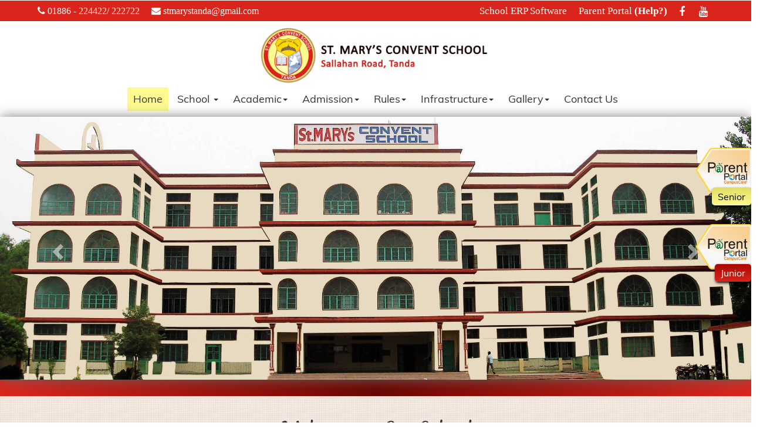

--- FILE ---
content_type: text/html
request_url: https://www.stmarytanda.in/
body_size: 9002
content:
 
<!DOCTYPE html>
<html>
<head id="Head1" runat="server">
<meta charset="utf-8" />
<meta http-equiv="X-UA-Compatible" content="IE=edge" />
<meta name="viewport" content="width=device-width, initial-scale=1" />
<title>St. Mary School Tanda</title>
<meta name="keywords" content="St. Mary's Convent School Tanda, Best english medium school, Top school of tanda, Top CBSE Schools in Tanda"/>
<meta name="description" content="St. Mary's Convent School Tanda, Best english medium school, Top school of Tanda, Top Cbse Schools in Tanda,top cbse schools in tanda which provide best facilities & studies"/>
<link rel="icon" href="https://webapi.entab.info/api/image/STMCST/public/Images/favicon.png" type="image/x-icon" />
<link href="css/bootstrap.css" type="text/css" rel="Stylesheet" />
<link href="css/font-awesome.min.css" type="text/css" rel="Stylesheet" />
<link href="css/style.css" type="text/css" rel="Stylesheet" /> 
<style>
#home {
	background-color: #fefa8e;
	color: #3e3e3e;
}
</style>
</head>
<body>
    <div class="container landingpopup">
    <div class="row">
    <div class="col-lg-12">
        <div class="modal fade" id="myModal_popup" tabindex="-1" aria-labelledby="exampleModalLabel" aria-hidden="true">
        <div class="modal-dialog">
        <div class="modal-content"> 
            <div class="modal-body">
                <div id="carouselExampleControls" class="carousel slide" data-ride="carousel">
                    <div class="carousel-inner" id="carousel-items">
                        
                    </div>
                    <a class="left carousel-control" href="#carouselExampleControls" data-slide="prev"> <span class="glyphicon glyphicon-chevron-left"></span> <span class="sr-only">Previous</span> </a> <a class="right carousel-control" href="#carouselExampleControls" data-slide="next"> <span class="glyphicon glyphicon-chevron-right"></span> <span class="sr-only">Next</span> </a> </div> 
            </div> 
            </div> 
        </div>
        </div>
        </div>
        </div>
        </div>
    </div>
  
  <div class="erp_links senior"><a href="https://entab.online/SMCSTD" target="_blank"><img data-sizes="auto" data-threshold="1" data-expand='10' data-src="https://webapi.entab.info/api/image/STMCST/public/Images/Campulogo.png" class="img-responsive lazyload" alt="St. Mary School Tanda" /><p>Senior</p></a></div>
    <div class="erp_links junior"><a href="https://entab.online/SMCJTD" target="_blank"><img data-sizes="auto" data-threshold="1" data-expand='10' data-src="https://webapi.entab.info/api/image/STMCST/public/Images/Campulogo.png" class="img-responsive lazyload" alt="St. Mary School Tanda" /><p>Junior</p></a></div>
  
    <div id="header"></div>
  <div class="container-fluid slider">
     
     <div id="Registration-content">
         
    </div>
    <div class="row">
      <div id="myCarousel_slide" class="carousel slide" data-ride="carousel"> 
        
        <!-- Wrapper for slides -->
        <div class="carousel-inner">
          <div class="item active"><img class="img-responsive lazyload" data-sizes="auto" data-threshold="1" data-expand='10' data-src="https://webapi.entab.info/api/image/STMCST/public/Images/sld_new3.jpg" alt="" /></div>
          <div class="item"><img class="img-responsive lazyload" data-sizes="auto" data-threshold="1" data-expand='10' data-src="https://webapi.entab.info/api/image/STMCST/public/Images/sld_new1.jpg" alt="" /></div>
          <div class="item"><img class="img-responsive lazyload" data-sizes="auto" data-threshold="1" data-expand='10' data-src="https://webapi.entab.info/api/image/STMCST/public/Images/sld3.JPG" alt="" /></div>
          <div class="item"><img class="img-responsive lazyload" data-sizes="auto" data-threshold="1" data-expand='10' data-src="https://webapi.entab.info/api/image/STMCST/public/Images/sld1.JPG" alt="" /></div>
          <div class="item"><img class="img-responsive lazyload" data-sizes="auto" data-threshold="1" data-expand='10' data-src="https://webapi.entab.info/api/image/STMCST/public/Images/sld4.JPG" alt="" /></div>
          <div class="item"><img class="img-responsive lazyload" data-sizes="auto" data-threshold="1" data-expand='10' data-src="https://webapi.entab.info/api/image/STMCST/public/Images/sld2.jpg" alt="" /></div>
          <div class="item"><img class="img-responsive lazyload" data-sizes="auto" data-threshold="1" data-expand='10' data-src="https://webapi.entab.info/api/image/STMCST/public/Images/sld_new2.jpg" alt="" /></div>
        </div>
        
        <!-- Left and right controls --> 
        <a class="left carousel-control" href="#myCarousel_slide" data-slide="prev"> <span class="glyphicon glyphicon-chevron-left"></span> <span class="sr-only">Previous</span> </a> <a class="right carousel-control" href="#myCarousel_slide" data-slide="next"> <span class="glyphicon glyphicon-chevron-right"></span> <span class="sr-only">Next</span> </a> </div>
    </div>
  </div>
  <div class="container-fluid wow fadeInDown">
    <div class="row">
      <div class="qoutes_texts">
        <marquee onmouseover="stop();" onmouseout="start();">
            <div id="attachment-list"> 
            </div>
        </marquee>
      </div>
    </div>
  </div>
  <!-- Welcome Section  -->
  <div class="container-fluid welcomebg wow fadeInDown">
    <div class="row">
      <div class="container">
        <div class="clr15"></div>
        <center>
          <h1>Welcome to Our School</h1>
        </center>
        <div class="clr10"></div>
        <p>This school is owned and administered by the diocese of Jalandhar, a registered charitable society that conducts several flourishing schools all over Punjab and certain parts of H.P. This is also a minority institution with all its privileges guaranteed by the Supreme Constitution of India, under the Article 29, 30(1). His Excellency the Bishop of Jalandhar is the patron of this school and the president of the society. </p>
        <div class="clr10"></div>
        <p>The main aim of the school is to provide a sound, value based and emancipating education, designed to train its pupils to live for God and country, through their activities, be it moral, spiritual, intellectual, social or professional. It is student friendly and encourages analytical, creative and independent thinking and assists the students in developing holistic perspectives, all round developments, positive thinking attitude and sound domain of knowledge with particular applications of it.</p>
        <div class="clr10"></div>
        <center>
          <a href="school-about.html" class="read_more"><span>Read More </span></a>
        </center>
        <div class="clr20"></div>
      </div>
      <div class="clr"></div>
    </div>
    <div class="clr"></div>
  </div>
  <!-- Latest News/Event Section  -->
  <div class="container-fluid newsection wow fadeInDown">
    <div class="row">
      <div class="container">
        <center>
          <h1>School Events & News</h1>
        </center>
      </div>
    </div>
  </div>
  <div class="container-fluid event_news wow fadeInDown">
    <div class="row">
      <div class="container">
        <div class="col-xs-12 col-sm-12 col-md-6 col-lg-6">
          <center>
            <h2>Latest News</h2>
          </center>
          <marquee scrollamount="2" scrolldelay="30" direction="up" align="left" onmouseover="stop();" onmouseout="start();" class="marrspns">
             <div id="mainnews"></div>
          </marquee>
          <div class="clr20"></div>
          <center>
            <a href="latest-news.html" class="read_more"><span>Read More </span></a>
          </center>
          <div class="clr10"></div>
        </div>
        <div class="col-xs-12 col-sm-12 col-md-6 col-lg-6">
          <center>
            <h2>School Events</h2>
          </center>
          <marquee scrollamount="2" scrolldelay="30" direction="up" align="left" onmouseover="stop();" onmouseout="start();" class="marrspns">
          <div id="mainevent"> 
          </div>
          </marquee>
          <div class="clr20"></div>
          <center>
            <a href="events.html" class="read_more"><span>Read More </span></a>
          </center>
          <div class="clr10"></div>
        </div>
      </div>
    </div>
    <div class="clr20"></div>
  </div>
  <!-- Message Desk Section  -->
  <div class="container-fluid welcomebg messages wow fadeInDown">
    <div class="clr10"></div>
    <div class="row">
      <div class="container">
        <div class="clr10"></div>
        <center>
          <h1>School Message Desk</h1>
        </center> 
        <div class="clr10"></div>
        <div class="owl-carousel owl-theme homemsg" id="homemsg">

        </div>  
      </div>
      <div class="clr10"></div>
    </div>
  </div>
  <!-- School Topper Section  -->
  <div class="container-fluid toppers_sec wow fadeInDown">
    <div class="row">
      <div class="container">
        <div class="col-xs-12 col-sm-12 col-md-2 col-lg-2 header">
          <div class="row">
            <h2>School 10<sup>th</sup> Toppers</h2>
            <div class="viewall"><a href="toppers.html">View All</a></div>
          </div>
        </div>
        
        <div class="col-xs-12 col-sm-12 col-md-10 col-lg-10">
          <div class="owl-carousel owl-theme hometoppersX" id="hometoppersX"></div>
        </div>
      </div>
    </div>
  </div>
  <!-- School Gallery Section  -->
  <div class="container-fluid wow fadeInDown">
    <div class="clr20"></div>
    <div class="row">
      <div class="container">
        <div class="row">
          <div class="col-xs-12 col-sm-12 col-md-9 col-lg-9 animation gallery">
            <h2>School Cute Gallery <span><a href="gallery.html">View All</a></span></h2>
              <div class="clr10"></div>
              <div class="owl-carousel owl-theme galleryhome" id="galleryhome"></div>
              </div>
           
          <div class="col-xs-12 col-sm-12 col-md-3 col-lg-3 birthdaysec">
            <div class="row">
              <div class="wishes">
                <center>
                  <img data-sizes="auto" data-threshold="1" data-expand='10' data-src="https://webapi.entab.info/api/image/STMCST/public/Images/birthday-image.jpg" width="220px" alt="St. Mary School Tanda" class="img-responsive lazyload"/>
                </center>
              </div>
              <div class="owl-carousel owl-theme homebirthday" id="homebirthday"></div>
            </div>
          </div>
        </div>
        <div class="clr20"></div>
      </div>
    </div>
  </div>
  <div id="footer"></div>
<script src="https://cdnjs.cloudflare.com/ajax/libs/lazysizes/5.3.2/lazysizes.min.js" async></script>
  <script src="js/jquery-1.9.1.min.js" type="text/javascript"></script>
  <script src="js/bootstrap.min.js" type="text/javascript"></script> 
  <script src="js/owl.carousel.js"></script>
  <script type="text/javascript">
    $(window).load(function () {
        $('#myModal').modal('show');
    });
</script>  
<script>
  document.addEventListener('DOMContentLoaded', function () { 
      function loadHeader() {
          fetch('/uc/header.html')
              .then(response => response.text())
              .then(data => {
                  document.getElementById('header').innerHTML = data;
                  executeScripts(document.getElementById('header'));
              })
              .catch(error => console.error('Error loading header:', error));
      }

      function loadFooter() {
          fetch('/uc/footer.html')
              .then(response => response.text())
              .then(data => {
                  document.getElementById('footer').innerHTML = data;
                  executeScripts(document.getElementById('footer'));
              })
              .catch(error => console.error('Error loading footer:', error));
      } 
      function executeScripts(container) {
          const scripts = container.getElementsByTagName('script');
          for (let i = 0; i < scripts.length; i++) {
              const script = document.createElement('script');
              if (scripts[i].src) {
                  script.src = scripts[i].src;
              } else {
                  script.innerHTML = scripts[i].innerHTML;
              }
              document.head.appendChild(script);
          }
      }

      loadHeader();
      loadFooter(); 

      // Function to toggle the top navigation menu
      const toggleNav = function() {
          const x = document.getElementById("myTopnav");
          x.className = x.className === "topnav" ? "topnav responsive" : "topnav";
      }; 
  });
</script> 
       <script>
            const API_URL = 'https://webapi.entab.info';
          
            // Function to fetch the data from the API
            function fetchData() {
              fetch(`${API_URL}/api/notification/STMCST`)
                .then(response => response.json())  // Parse the JSON data from the response
                .then(data => {
                  console.log(data);  // Log data to verify it's being fetched
                  if (data && data.length > 0) {  // Check if data exists and has items
                    populateCarousel(data);
                    showModal();  // Show the modal if there is data
                  }
                })
                .catch(error => console.error('Error fetching data:', error));
            }
          
            // Function to populate the carousel with dynamic content
            function populateCarousel(data) {
              const carouselItemsContainer = document.getElementById('carousel-items');
              
              // Clear existing content (if any)
              carouselItemsContainer.innerHTML = '';
              
              // Loop through the data and create carousel items
              data.forEach((item, index) => {
                const imageSrc = item.image.length > 0
                        ? `https://webapi.entab.info/api/image/${item.image[0]}`
                        : 'https://webapi.entab.info/api/image/STMCST/public/Images/demo.jpg';
    
                const isActiveClass = index === 0 ? 'active' : '';  // Mark the first item as active
                
                // Create carousel item HTML dynamically
                const carouselItem = `
                <div class="item ${isActiveClass}">
      <div class="modal-header">
        <h5 class="modal-title" id="exampleModalLabel">${item.title}</h5> 
        <button type="button" class="close" data-dismiss="modal" aria-label="Close">
          <span aria-hidden="true">&times;</span>
        </button>
      </div>
      <img data-sizes="auto" data-threshold="1" data-expand='10' data-src="${imageSrc}" class="img-fluid" alt="${item.title}" />
      <div class="clr"></div>
      <p>${item.description}</p>
      <div class="d-grid gap-2 d-md-flex justify-content-around d-block mx">
        ${item.attachments && item.attachments.length > 0 ? 
          `<a target="_blank" href="https://webapi.entab.info/api/image/${item.attachments[0]}" class="btn btn-warning btn-sm">Attachment</a>` 
          : ''
        }
        ${item.url && item.url.length > 0 ? 
          `<a target="_blank" href="${item.url}" class="btn btn-warning btn-sm">Click Here</a>` 
          : ''
        }
      </div>
    </div>
                `;
                
                // Append the new carousel item to the container
                carouselItemsContainer.innerHTML += carouselItem;
              });
            }
          
            // Function to show the modal
            function showModal() {
              
                $('#myModal_popup').modal('show');
               // Use jQuery to show the modal
            }
            
            // Call the fetchData function when the page loads
            document.addEventListener('DOMContentLoaded', fetchData);
            window.onload = function() {
              fetchData();
        };
            
          </script>
<script>
  document.addEventListener('DOMContentLoaded', function () {
      const API_URL = 'https://webapi.entab.info'; 

      // Function to fetch online registration data from the API
      const getOnlineRegistration = async () => {
          try {
              const response = await fetch(`${API_URL}/api/onlineRegistration/STMCST`);
              if (!response.ok) {
                  throw new Error(`HTTP error! status: ${response.status}`);
              }
              return await response.json();
          } catch (error) {
              console.error('Error fetching online registration data:', error);
              return [];
          }
      };

      // Function to update the content in the registration container with the fetched data
      const updateRegistrationContent = (registrations) => {
          const registrationContainer = document.getElementById('Registration-content');
          if (!registrationContainer) {
              console.error('Registration container not found');
              return;
          }

          if (registrations.length === 0) {
              registrationContainer.style.display = 'none'; // Hide the container if no data
              return;
          }

          const contentHtml = registrations.map(item => {
              // Handle attachments array properly
              const attachmentUrl = item.attachments && item.attachments.length > 0 
                  ? `https://webapi.entab.info/api/image/${item.attachments[0]}`
                  : null;

              return `
              <div class="online_reg">
                ${attachmentUrl ? ` <a href="${attachmentUrl}" target="_blank"> <i title="Click here to View the Instructions of Registration" class="fa fa-paperclip" aria-hidden="true"></i></a>` : ''}
                <a href="${item.url || 'https://entab.online/SMCSTD'}" target="_blank"> ${item.title || 'Online Registration'}</a>
              </div>
              `;
          }).join('');

          registrationContainer.innerHTML = contentHtml;
      };

      // Fetch online registration data and update the content when the DOM is fully loaded
      getOnlineRegistration().then(registrations => {
          updateRegistrationContent(registrations);
      });
  });
</script>

<script>
  // Example function to fetch data from your API
  async function fetchAttachments() {
    try {
        const API_URL = 'https://webapi.entab.info';
      const response = await fetch(`${API_URL}/api/highlight/STMCST`);
      const data1 = await response.json(); 
       const data = data1.filter(item => item.category === 'Highlight') 
      const attachmentListElement = document.getElementById('attachment-list');
      attachmentListElement.innerHTML = '';  // Clear the current list
      
      // Loop through each attachment and dynamically create an anchor tag
      data.forEach(item => {
        const linkHTML = `
          ${item.description}
          <a href="https://webapi.entab.info/api/image/${item.attachments}" target="_blank">
           
            <i class="fa fa-paperclip" aria-hidden="true"></i>
          </a>   &nbsp ||  &nbsp;
        `;
        attachmentListElement.innerHTML += linkHTML;
      });
      
    } catch (error) {
      console.error('Error fetching attachments:', error);
    }
  }

  // Call the function to fetch and display attachments
  fetchAttachments();
</script>
<script>
  document.addEventListener('DOMContentLoaded', function () {
     fetchNews();
 });
 
 async function fetchNews() {
     try {
         const API_URL = 'https://webapi.entab.info';
         const response = await fetch(`${API_URL}/api/news/STMCST`);
         
         
         if (!response.ok) {
             throw new Error('Failed to fetch data from API');
         }
 
         const galData = await response.json();
         const data = galData.filter(item => item.category === 'News');
 console.log("news", data);
         const newsContainer = document.getElementById('mainnews');
         newsContainer.innerHTML = ''; // Clear previous content
 
         // Check if data is empty, if yes, show default content
         if (data.length === 0) {
             setDefaultContent(newsContainer);
             return;
         }
 
         // Loop through the fetched data and create carousel items
         data.forEach((item) => {
             const attachmentLink = item.attachments && item.attachments.length > 0
                 ? `<div class="attachment_sec">
                     <a href="https://webapi.entab.info/api/image/${item.attachments}" target="_blank">
                        <i class="fa fa-paperclip green" aria-hidden="true"></i>
                     </a>
                    </div>`
                 : ''; 
 
             const carouselItem = `
                 <article>
           <div class="col-lg-12">
               <h3>${item.title}</h3>
                ${attachmentLink}
               <div class="clr"></div>
               <p>${item.description}</p><hr />
           </div>
       </article>
             `;
 
             // Append the new item to the gallery container
             newsContainer.innerHTML += carouselItem;
         });
 
     } catch (error) {
         console.error('Error fetching news:', error);
 
         // On error, show default content
         setDefaultContent(document.getElementById('mainnews'));
     }
 }
 
 // Function to set default content
 function setDefaultContent(container) {
     container.innerHTML = `
         <article>
         <div class="col-lg-12">
             <h3>Title</h3>
             <a href="#"><i class="fa fa-paperclip green" aria-hidden="true"></i></a>
             <div class="clr"></div>
             <p>Description</p><hr />
         </div>
     </article>
     `;
 }
</script>
<script>
  document.addEventListener('DOMContentLoaded', function () {
     fetchEvents();
 });
 
 async function fetchEvents() {
     try {
         const API_URL = 'https://webapi.entab.info';
         const response = await fetch(`${API_URL}/api/events/STMCST`);
         
         
         if (!response.ok) {
             throw new Error('Failed to fetch data from API');
         }
 
         const data = await response.json();  
         const eventContainer = document.getElementById('mainevent');
         eventContainer.innerHTML = ''; // Clear previous content
   
         // Check if data is empty, if yes, show default content
         if (data.length === 0) {
             seteventDefaultContent(eventContainer);
             return;
         }
         
         data.sort((a, b) => {
                        const dateA = new Date(a.date);
                        const dateB = new Date(b.date);
                        return dateB - dateA; // Sort in descending order
                    });

         // Loop through the fetched data and create carousel items
         data.forEach((item) => {
             const attachmentLink = item.attachments && item.attachments.length > 0
                 ? `<div class="attachment_sec">
                     <a href="https://webapi.entab.info/api/image/${item.attachments}" target="_blank">
                        <i class="fa fa-paperclip green" aria-hidden="true"></i>
                     </a>
                    </div>`
                 : ''; 
 
             const carouselItem = `
             <article>
                <div class="col-lg-12">
                    <h3>${item.title}</h3>
                    ${attachmentLink}
                    <div class="clr"></div>
                    <p>${item.description}</p>
                    <div class="clr"></div>
                    <h5><span title="DD/MM & 00:00 PM"><i class="fa fa-calendar" aria-hidden="true"></i> &nbsp;  ${item.date}   ${item.time} </span>&nbsp; <span title="School Assembly Hall"><i class="fa fa-map-marker" aria-hidden="true"></i> &nbsp; ${item.venue} </span></h5><hr />
                </div>
            </article>
             `;
 
             // Append the new item to the gallery container
             eventContainer.innerHTML += carouselItem;
         });
 
     } catch (error) {
         console.error('Error fetching news:', error);
 
         // On error, show default content
         seteventDefaultContent(document.getElementById('mainevent'));
     }
 }
 
 // Function to set default content
 function seteventDefaultContent(container) {
     container.innerHTML = `
     <article>
          <div class="col-lg-12">
              <h3>Event Title</h3>
              <a href="#"><i class="fa fa-paperclip green" aria-hidden="true"></i></a>
              <div class="clr"></div>
              <p>Event Description </p>
              <div class="clr"></div>
              <h5><span title="DD/MM & 00:00 PM"><i class="fa fa-calendar" aria-hidden="true"></i> &nbsp; Date & Time </span>&nbsp; <span title="School Assembly Hall"><i class="fa fa-map-marker" aria-hidden="true"></i> &nbsp; Event Venue </span></h5><hr />
          </div>
      </article>
     `;
 }
</script>
<script>
  async function fetchMessage() {
      try {
          const API_URL = 'https://webapi.entab.info';
          const response = await fetch(`${API_URL}/api/PrincipalMessage/STMCST`); 
          if (!response.ok) {
              throw new Error('Failed to fetch data from API');
          } 
          const data = await response.json();
          
          if (!Array.isArray(data) || data.length === 0) {
              document.getElementById('homemsg').innerHTML =  `
              <div class="row">
                      <div class="col-lg-6">
                        <div class="row">
                          <div class="col-xs-12 col-sm-12 col-md-5 col-lg-5">
                            <center>
                              <img data-sizes="auto" data-threshold="1" data-expand='10' data-src="https://webapi.entab.info/api/image/STMCST/public/Images/default.jpg" alt="St. Mary School Tanda" class="img-circle img-responsive" />
                            </center>
                          </div>
                          <div class="col-xs-12 col-sm-12 col-md-7 col-lg-7"> 
                            <h4> Message</h4>
                            <h4 class="names"> Name</h4>
                          </div>
                            <div class="homemessage">
                              <p>   </p>
                            </div>
                            <div class="clr20"></div>
                          <center>
                            <a href="#" class="read_more"><span>Read More </span></a>
                          </center>
                          <div class="clr20"></div>
                          </div> 
                    </div> 
                      <div class="col-lg-6">
                        <div class="row">
                          <div class="col-xs-12 col-sm-12 col-md-5 col-lg-5">
                            <center>
                              <img data-sizes="auto" data-threshold="1" data-expand='10' data-src="https://webapi.entab.info/api/image/STMCST/public/Images/default.jpg" alt="St. Mary School Tanda" class="img-circle img-responsive" />
                            </center>
                          </div>
                          <div class="col-xs-12 col-sm-12 col-md-7 col-lg-7"> 
                            <h4> Message</h4>
                            <h4 class="names"> Name</h4>
                          </div>
                            <div class="homemessage">
                              <p>   </p>
                            </div>
                            <div class="clr20"></div>
                          <center>
                            <a href="#" class="read_more"><span>Read More </span></a>
                          </center>
                          <div class="clr20"></div>
                          </div>

                    </div>
                      </div> 
                  `;
              return;
          } 
          // Clear previous carousel items
          const carouselContainer = document.getElementById('homemsg');
          carouselContainer.innerHTML = '';
  
          // Loop through the fetched data and create carousel items
          data.forEach((item) => {
            
       const attachmentLink = item.attachments && item.attachments.length > 0
? `  
<div class="attachment"><a href="https://webapi.entab.info/api/image/${item.attachments}" target="_blank"><i class="fa fa-paperclip"></i></a></div>
`
: ' ';
              // Create the carousel item HTML structure
              const carouselItem = `
                  <div class="item"> 
                       <div class="row">
                             <div class="col-xs-12 col-sm-12 col-md-5 col-lg-5">
                               <center>
                                 <img data-sizes="auto" data-threshold="1" data-expand='10' data-src="${item.attachments[0] ? `https://webapi.entab.info/api/image/${item.attachments[0]}` :  'https://webapi.entab.info/api/image/STMCST/public/Images/default.jpg'}" alt="St. Mary School Tanda" class="img-circle img-responsive lazyload" />
                               </center>
                             </div>
                             <div class="col-xs-12 col-sm-12 col-md-7 col-lg-7"> 
                               <h4>${item.category} Message</h4>
                               <h4 class="names">${item.name}</h4>
                             </div>
                              <div class="homemessage">
                                <p>${item.message}</p>
                              </div>
                              <div class="clr20"></div>
                             <center>
                               <a href="${item.category}-message.html" class="read_more"><span>Read More </span></a>
                             </center>
                             <div class="clr20"></div>
                             </div>
                      
                  </div>
              `;
  
              // Append the new item to the carousel
              carouselContainer.innerHTML += carouselItem;
          });
  
          // Initialize Owl Carousel once all items are added
          $('.homemsg').owlCarousel({
              loop: true,
              responsiveClass: true,
              autoplay: true,
              items: 2,
              margin:20,
              dots: false,
              nav:true,
              responsive: {
                  0: {
                      items: 1,
                  },
                768: {
                    items: 1,
                },
                992: {
                    items: 2,
                },
                1600: {
                    items: 2,
                }
              }
          });
      } catch (error) {
          console.error('Error fetching msg:', error);
      }
  } 
  // Fetch data and display the carousel when the page loads
  fetchMessage();
</script> 
<script>
  async function fetchToppersX() {
    const carouselContainer = document.getElementById('hometoppersX');
    
    try {
      const API_URL = 'https://webapi.entab.info';
      const response = await fetch(`${API_URL}/api/topper/STMCST`);

      if (!response.ok) {
        throw new Error('Failed to fetch data from API');
      }

      const topperData = await response.json(); 
      const currentYear = new Date().getFullYear();
      const yearString = `${currentYear - 1}-${currentYear}`;
      
      const classXData = topperData.filter(item => 
        item.class === 'X' 
      );
       console.log(topperData);
      // If no data found, show fallback
      if (!Array.isArray(classXData) || classXData.length === 0) {
        carouselContainer.innerHTML = `
          <div class="row">
            <div class="col-xs-12 col-sm-6 col-md-6 col-lg-6 fullwidth topper">
              <center>
                <div class="col-xs-5 col-sm-5 col-md-5 col-lg-5 fullwidth"><img data-sizes="auto" data-threshold="1" data-expand='10' data-src="https://webapi.entab.info/api/image/STMCST/public/Images/default.jpg" class="img-responsive lazyload img-circle" alt="STMCST"> </div>
                <div class="col-xs-7 col-sm-7 col-md-7 col-lg-7 fullwidth">
                <h4>Student Name</h4>
                <h5>%</h5>
                <h5>Subject</h5>
                </div>
                </center>
              </div> 
              <div class="col-xs-12 col-sm-6 col-md-6 col-lg-6 fullwidth topper">
              <center>
                <div class="col-xs-5 col-sm-5 col-md-5 col-lg-5 fullwidth"><img data-sizes="auto" data-threshold="1" data-expand='10' data-src="https://webapi.entab.info/api/image/STMCST/public/Images/default.jpg" class="img-responsive lazyload img-circle" alt="STMCST"> </div>
                <div class="col-xs-7 col-sm-7 col-md-7 col-lg-7 fullwidth">
                <h4>Student Name</h4>
                <h5>%</h5>
                <h5>Subject</h5>
                </div>
                </center>
              </div> 
          </div>
        `;
        return;
      }

      // Clear previous carousel items
      carouselContainer.innerHTML = '';

      // Loop through the fetched data and create carousel items
      classXData.forEach(item => {
        // Create the carousel item HTML structure
        const carouselItem = `
          <div class="item">
              <div class="row topper">
                <center>
                  <div class="col-xs-5 col-sm-5 col-md-5 col-lg-5 fullwidth"><img data-sizes="auto" data-threshold="1" data-expand='10' data-src="${item.attachments[0] ? `https://webapi.entab.info/api/image/${item.attachments[0]}` :  'https://webapi.entab.info/api/image/STMCST/public/Images/default.jpg'}" class="img-responsive lazyload img-circle" alt="GCM Convent Sr.Sec.School"> </div>
                  <div class="col-xs-7 col-sm-7 col-md-7 col-lg-7 fullwidth">
                  <h4>${item.name}</h4>
                  <h5>${item.division}</h5> 
                  </div>
                  </center>
                </div> 
          </div>
        `;

        // Append the new item to the carousel
        carouselContainer.innerHTML += carouselItem;
      });

      // Initialize Owl Carousel once all items are added
      $('.hometoppersX').owlCarousel({
        loop: true,
        responsiveClass: true,
        autoplay: false,
        items: 2,
        margin: 15,
        dots: false,
        nav:true,
        responsive: {
          0: { items: 1 },
          768: { items: 2 },
          992: { items: 2 },
          1600: { items: 2 }
        }
      });

    } catch (error) {
      console.error('Error fetching data:', error);
    }
  }

  // Fetch data and display the carousel when the page loads
  fetchToppersX();
</script>
<script>
  document.addEventListener('DOMContentLoaded', function () {
      fetchGallery();
  });

  async function fetchGallery() {
      try {
          const API_URL = 'https://webapi.entab.info';
          const response = await fetch(`${API_URL}/api/gallery/STMCST`);

          if (!response.ok) {
              throw new Error('Failed to fetch data from API');
          }

          const galData = await response.json(); 
          const data = galData.filter(item => item.category === 'PhotoGallery');  
         
          const galleryContainer = document.getElementById('galleryhome');
          galleryContainer.innerHTML = ''; // Clear previous gallery items 
          // Loop through the fetched data and create carousel items
          data.forEach((item) => {
              const imageSrc = item.attachments && item.attachments[0]
                  ? `https://webapi.entab.info/api/image/${item.attachments[0]}`
                  : 'https://webapi.entab.info/api/image/STMCST/public/Images/demo.jpg';

              const carouselItem = `  
                  <div class="item"> 
                            <img data-sizes="auto" data-threshold="1" data-expand='10' data-src="${imageSrc}" class="img-responsive lazyload thumbnail" alt="St. Mary School Tanda"/><h3>${item.title}</h3> 
                   
                  </div>
              `;

              // Append the new item to the gallery container
              galleryContainer.innerHTML += carouselItem;
          });
          
          // After appending the new items, initialize the carousel
          initializegalCarousel();
      } catch (error) {
          console.error('Error fetching gallery:', error);
          
          // If there is an error (such as API failure), show default content
          const galleryContainer = document.getElementById('galleryhome');
          galleryContainer.innerHTML = `  
               <div class="item">
                      <div class="col-lg-12">
                            <img data-sizes="auto" data-threshold="1" data-expand='10' data-src="https://webapi.entab.info/api/image/STMCST/public/Images/demo.jpg" class="img-responsive lazyload thumbnail" alt="St. Mary School Tanda"/><h3>Galley Title</h3> 
                      </div>
              </div>
          `;
          // Initialize carousel (for default view)
          initializegalCarousel();
      }
  }

  function initializegalCarousel() {
      const owlCarousel = $(".galleryhome");
      owlCarousel.trigger('destroy.owl.carousel');
      owlCarousel.owlCarousel({
          loop: true,
          responsiveClass: true,
          autoplay: true,
          items: 4,
          margin: 15,
          dots: false,
          responsive: {
              0: {
                  items: 1,
              },
              768: {
                  items: 2,
              },
              992: {
                  items: 3,
              },
              1600: {
                  items: 4,
              }
          }
      });
  }
</script>
<script>
  async function fetchBirthday() {
    const carouselContainer = document.getElementById('homebirthday');
    
    try {
      const API_URL = 'https://webapi.entab.info';
      const response = await fetch(`${API_URL}/api/Birthdays/STMCST`);

      if (!response.ok) {
        throw new Error('Failed to fetch data from API');
      }

      const topperData = await response.json();  
       
       console.log(topperData);
      // If no data found, show fallback
      if (!Array.isArray(topperData) || topperData.length === 0) {
        carouselContainer.innerHTML = `
        <div class="item">
              <center><img data-sizes="auto" data-threshold="1" data-expand='10' data-src="https://webapi.entab.info/api/image/STMCST/public/Images/default.jpg" alt="St. Mary School Tanda" class="img-responsive lazyload student img-rounded"/>
                <h4>Name</h4>
                <h5>Class - <sup> </sup>  </h5>
                </center>
              
          </div>
        `;
        return;
      }

      // Clear previous carousel items
      carouselContainer.innerHTML = '';

      // Loop through the fetched data and create carousel items
      topperData.forEach(item => {
        // Create the carousel item HTML structure
        const carouselItem = `
          <div class="item">
          <center><img data-sizes="auto" data-threshold="1" data-expand='10' data-src="${item.attachments[0] ? `https://webapi.entab.info/api/image/${item.attachments[0]}` :  'https://webapi.entab.info/api/image/STMCST/public/Images/default.jpg'}" alt="St. Mary School Tanda" class="img-responsive lazyload student img-rounded"/>
          <h4>${item.name}</h4>
          <h5>${item.class} <sup> </sup>  </h5>
          </center>
          </div>
        `;

        // Append the new item to the carousel
        carouselContainer.innerHTML += carouselItem;
      });

      // Initialize Owl Carousel once all items are added
      $('.homebirthday').owlCarousel({
        loop: true,
        responsiveClass: true,
        autoplay: true,
        items: 1,
        margin:20,
        dots: false, 
      });

    } catch (error) {
      console.error('Error fetching data:', error);
    }
  }

  // Fetch data and display the carousel when the page loads
  fetchBirthday();
</script>
</body>
</html>

--- FILE ---
content_type: text/html
request_url: https://www.stmarytanda.in/uc/header.html
body_size: 1378
content:
 
<div class="container-fluid toplinks wow fadeInDown">
<div class="row">
<div class="contactdetails">
<ul>
<li><i class="fa fa-phone" aria-hidden="true"></i> 01886 - 224422/ 222722</li>
<li><i class="fa fa-envelope"  aria-hidden="true"></i> <a href="mailto:stmarystanda@gmail.com" class="link">stmarystanda@gmail.com</a></li>
</ul>
</div>
<div class="sociallinks">
<div class="erp"><a href="school-erp-software.html"><span> School ERP Software</span></a><div class="clr10"></div></div>
<div class="erp"><a href="https://portalguidelines.campuscare.info/index.html#SMCSTD" target="_blank"><span>Parent Portal <strong>(Help?)</strong></span></a><div class="clr10"></div></div>
<a target="_blank" href="https://www.facebook.com/stmarytanda/"><i class="fa fa-facebook" aria-hidden="true"></i></a>
<a target="_blank" href="#"><i class="fa fa-youtube" aria-hidden="true"></i></a>
<div class="clr"></div>
</div>
<div class="clr"></div>
</div>
<div class="clr"></div>
</div>
<div class="container-fluid menupart white_bg wow fadeInDown">
<div class="row">
<div class="clr"></div>
<div class="logo_main">
<center>
<a href="index.html"><img src="https://webapi.entab.info/api/image/STMCST/public/Images/logo.png" class="img-responsive logo" alt="St. Mary School Tanda"/><img src="https://webapi.entab.info/api/image/STMCST/public/Images/logom.png" class="img-responsive reslogo" alt="St. Mary School Tanda"/></a>
</center>
<div class="clr"></div>
</div>
<div class="menu_new">
<div class="row">
<div class="navbar-header">
 <button type="button" class="navbar-toggle collapsed" data-toggle="collapse" data-target="#bs-example-navbar-collapse-1" aria-expanded="false">
<span class="sr-only">Toggle navigation</span>
<span class="icon-bar"></span>
<span class="icon-bar"></span>
<span class="icon-bar"></span>
</button>
</div>
<div class="navbar-collapse collapse" id="bs-example-navbar-collapse-1" aria-expanded="false" style="height: 1px;">
<ul class="nav navbar-nav">
<li ><a id="home" href="index.html">Home</a></li>
<li class="dropdown"><a id="school" class="dropdown-toggle" data-toggle="dropdown">School <b class="caret"></b></a>
<ul class="dropdown-menu" style="display: none;"> 
<li><a href="school-about.html">About School</a></li>
<li><a href="school-aims.html">Aims & Objective</a></li>
<li><a href="school-affiliation.html">Affiliation and Course of Study</a></li>
<li><a href="school-fees.html">School Fees</a></li>
<li><a href="https://webapi.entab.info/api/image/STMCST/public/pdf/Brochure-2019.pdf" target="_blank">School Brochure</a></li>
<li><a href="school-holidays.html">Holidays</a></li>
<li><a href="school-exam-ptm.html">Exam and PTMs</a></li>
</ul>
</li>
<li class="dropdown "><a  id="academic" class="dropdown-toggle" data-toggle="dropdown">Academic<b class="caret"></b></a>
<ul class="dropdown-menu" style="display: none;">
<li><a href="academic-medium.html">Medium of Instruction</a></li>
 <li><a href="academic-computer.html">Computer Education</a></li>
 <li><a href="academic-co-curricular.html">Co-Curricular Activities</a></li>
 <li><a href="academic-community.html">Community Service</a></li>
 <li><a href="academic-optional.html">Optional Activities</a></li>
 </ul>
 </li>
 <li class="dropdown "><a id="admission" class="dropdown-toggle" data-toggle="dropdown">Admission<b class="caret"></b></a>
<ul class="dropdown-menu" style="display: none;">
<li><a href="admission-registration.html">Registration and Admission</a></li>
 <li><a href="admission-requirement.html">Admission Requirement</a></li>
 <li><a href="admission-examination-promotion.html">Examination and Promotion</a></li>
 </ul>
 </li>
  <li class="dropdown "><a id="rules" class="dropdown-toggle" data-toggle="dropdown">Rules<b class="caret"></b></a>
<ul class="dropdown-menu" style="display: none;">
<li><a href="rules-general.html">General Rules</a></li>
 <li><a href="rules-leave.html">Leave Rules</a></li>
 <li><a href="rules-dismissal.html">Withdrawal and Dismissal</a></li>
 <li><a href="rules-procedure.html">Withdrawal Procedure</a></li>
  <li><a href="tc.html">Transfer Certificate</a></li>
 </ul>
 </li>
<li class="dropdown "><a id="infrastructure" class="dropdown-toggle" data-toggle="dropdown">Infrastructure<b class="caret"></b></a>
<ul class="dropdown-menu" style="display: none;">
<li><a id="library" href="infra-library.html">Library</a></li>
<li><a id="A1" href="laboratory.html">Laboratory</a></li>
 </ul>
 </li>
 <li class="dropdown "><a id="A2" class="dropdown-toggle" data-toggle="dropdown">Gallery<b class="caret"></b></a>
<ul class="dropdown-menu" style="display: none;">
<li><a id="A3" href="gallery.html">Photo Gallery</a></li>
<li><a id="A4" href="Video-gallery.html">Video Gallery</a></li>
 </ul>
 </li>
<li><a id="contact" href="contact-us.html">Contact Us</a></li>
</ul>
</div>
</div>
</div>
</div>
</div>

--- FILE ---
content_type: text/html
request_url: https://www.stmarytanda.in/uc/footer.html
body_size: 1218
content:
 
<div class="container-fluid footer wow fadeInDown">
<div class="row">
<div class="container">
  <div class="row">
       <div class="col-lg-3">
            <h2>Connect With Us</h2>
<div class="clr10"></div>
<p>St. Mary’s Convent School <br>Sallahan Road, Tanda, Distt. Hoshiarpur-144204 </p>
<p>Phone&nbsp;:&nbsp;0188 - 6222722 &nbsp;&nbsp;Email&nbsp;&nbsp;:&nbsp;&nbsp;<a class="email" href="mailto:stmarystanda@gmail.com">stmarystanda@gmail.com</a></p>
       </div>
         <div class="col-lg-6">
                 <div class="ftr">
                      <div class="footerdiv">
                      <div class="footerfstdiv"> 
                       <h2>Download Mobile App</h2>
                  <p>  CampusCare 10x mobile app for parents is a tool that serves as a single point of reference for parents. The app centralises all the school-parent interaction and lets parents stay updated with their ward's day-to-day activities. Parents can receive assignments, homework, and circulars, keep track of their child's attendance, do online fee payment, view report cards.</p>
                   
                   <p> School Code (Senior) : SMCSTD  , 
                       School Code (Junior) : SMCJTD  </p>
                     
                </div> 
                </div>
                
                <div class="footerbtm">
                     <div class="mobile-app">
                        <a href="https://apps.apple.com/in/app/campuscare-10x/id1611283814" target="_blank"><img src="https://webapi.entab.info/api/image/STMCST/public/Images/ios-icon.png" class="lazyload"></a>
                        <a href="https://play.google.com/store/apps/details?id=com.entab.learninglab&hl=en-IN" target="_blank"><img src="https://webapi.entab.info/api/image/STMCST/public/Images/google-play.png" class="lazyload"></a>
                        <a href="https://portalguidelines.campuscare.info/index.html#SMCSTD" class="phelp"  target="_blank"> Portal Help</a>
                   </div>
                </div>
             </div>

         </div>
          <div class="col-lg-3">
                 <img src="https://webapi.entab.info/api/image/STMCST/public/Images/entabimg.png" alt="St. Mary’s Convent School " class="entabimg lazyload"/>
         </div>
  </div>
 </div>
</div>
</div>

<div class="container-fluid footer_bottom wow fadeInDown">
<div class="row">
<div class="clr10"></div>
<center><p>© Copyright 2019 St. Mary’s Convent School  | Created By  <a href="https://www.entab.in/" target="_blank" style="color:#ffd14e;"> Entab : CampusCare®</a></p></center>
</div>
</div> 
<script>
    document.onkeydown = function (e) {
        if (e.ctrlKey &&
            (e.keyCode === 67 ||
             e.keyCode === 86 ||
             e.keyCode === 85 ||
             e.keyCode === 117)) {
            return false;
        } else {
            return true;
        }
    };
    $(document).keypress("u", function (e) {
        if (e.ctrlKey) {
            return false;
        }
        else {
            return true;
        }
    });
</script> 
<script type="text/javascript">
    window.oncontextmenu = function () {
        return false;
    }
    $(document).keydown(function (event) {
        if (event.keyCode == 123) {
            return false;
        }
        else if ((event.ctrlKey && event.shiftKey && event.keyCode == 73) || (event.ctrlKey && event.shiftKey && event.keyCode == 74)) {
            return false;
        }
    });
    </script>

--- FILE ---
content_type: text/css
request_url: https://www.stmarytanda.in/css/style.css
body_size: 38844
content:
@font-face {font-family:Courgette-Regular; src:url('../fonts/Courgette-Regular.ttf');}
@font-face {font-family:Muli-Regular; src:url('../fonts/Muli-Regular.ttf');}
*{margin: 0px;padding: 0px;outline:none; } body{margin: 0px;padding: 0px;} 
body{background:url(https://webapi.entab.info/api/image/STMCST/public/Images/bg.JPEG) repeat;overflow-x:hidden;font-family:Muli-Regular !important;}
.clr{clear: both;} 
.clr10{clear: both;height:10px;} 
.clr15{height:18px;clear: both;} 
.clr20{clear: both;height:20px;}
.clr25{clear: both;height:30px;}
p{line-height:24px; font-size: 16px;}
a{color:#333333;outline:none !important;text-decoration:none !important;}
a:hover, a:focus {color: #da281f;text-decoration:underline;outline:none !important;}
input{outline:none !important;}
h1{font-size: 32px;font-family: Courgette-Regular;}
h2 {font-size: 30px;font-family: Courgette-Regular;}
.white_bg{background:#fff;}
.modal-open .modal{padding-right:0px !important;}
.modal-body{padding:0px;}
.modal-body p{margin:0px 10px;text-align:center;font-size:18px;font-family: Calibri;}
.modal{background:rgba(0, 0, 0, 0.81) !important;z-index: 99999 !important;}
.modal-body img{height:350px;width:100%;object-fit: fill;object-position:top;}
.modal-header .close {    margin-top: -2px;
    color: #fff;
    opacity: 9;
    right: 25px;
    font-size: 25px;}
.modal-header{background:#da251c;}
#carouselExampleControls .carousel-control.left, #carouselExampleControls .carousel-control.right {
    width: 4%;
}
.modal-header h5{color:#fff;font-size: 20px}
#ui-to-top{display:none;}
/*******************************************************************************************************************/
.online_reg{animation: blinker 1s linear infinite;background: #1955a5;position: absolute;z-index: 9;height: 37px;line-height: 24px;padding: 4px 20px;left: 0px;right: 0px;bottom: 0px;top: 380px;max-width: max-content;margin: auto;border-radius: 20px;border: 2px solid white;} @keyframes blinker{100% {background: #ff0400;}}
.online_reg a{color: #fff;font-size: 17px;text-transform: uppercase;}
.online_reg a .fa{background:#fed403;height:25px;width:25px;padding:5px;border-radius:100%;color:#000;float:right;margin-top: 0px;margin-left: 5px;}
.online_reg a .fa:hover{background:#000;color:#fff;}
.download_main {position:fixed;bottom:10px;right:0px;z-index:99999;}
.overlay {    border-radius: 7px; position: absolute; top: 0; left: 0; width: 100%; height: 100%;cursor:pointer; }
.download_main:hover .overlay { display: block;  }
.download .arrow img{height:50px;position:absolute;top:-10px;left:3px;}
.title { position: absolute; width:500px;left:0;top:120px;font-weight:700; font-size:30px; text-align:center; text-transform:uppercase; color:white; z-index: 1; transition: top .5s ease; }
.download_main:hover .title { top: 90px; } 
.button { position: absolute;left:0; top:-37px;text-align:center;opacity:0;transition:opacity .35s ease; } 
.button img { width:118px;z-index: 1;float:left;height:35px;margin-right:2px;border-radius:5px;} 
.download_main:hover .button { opacity: 1; }
.download{border: solid 1px #fff;display: block;background: linear-gradient(0deg, #da251c, #ff0c00 59%, #da251c);padding: 10px;border-top-left-radius: 10px;border-bottom-left-radius: 10px;padding-left: 35px;cursor: pointer;box-shadow: 1px 2px 9px 1px #4c4c4c;}
.download h3{color: #fff;margin-top:0px;text-align:right;font-size:15px;font-weight: bold;}
.download h4{color: #fefa8e;margin-top:0px;text-align:right;font-size:13px;margin-bottom:0px;}
.toplinks{background:#da251c;height:35px;font-family: Calibri;}
.toplinks .contactdetails {float: left;margin:7px 0px;margin-left:5%;}
.toplinks .contactdetails ul li { list-style-type: none; float: left; color: #fff; padding-right: 20px; font-size: 16px; }
.toplinks .contactdetails ul li a{color:#fff;}
.toplinks .sociallinks{float:right;margin-right:5%;}
.toplinks .sociallinks .fa{color:#fff;margin:0px 10px;font-size:18px;margin-top:10px;}
.toplinks .sociallinks .fa{-o-transition:.5s; -ms-transition:.5s; -moz-transition:.5s; -webkit-transition:.5s; transition: .5s;} 
.toplinks .sociallinks .fa:hover {color: #ffca01; }
.logo_main{float:left;margin-left:4%;margin-bottom: 2px;margin-top: -6px;}
.menupart{background:#fff;font-size:18px;}
.menu_new{float:right;margin-right:5%;margin-top: 20px;}
.logo{width:400px;}
.reslogo{display:none;}
.navbar-nav{float:right;margin-top:4px;}
.nav > li > a{padding: 10px 10px;color:#333333; font-size:18px;text-transform:capitalize;}
.nav > li > a:hover, .nav > li > a:focus{background-color:#fefa8e;color:#444;}
.nav > li > a{-o-transition:.5s; -ms-transition:.5s; -moz-transition:.5s; -webkit-transition:.5s; transition: .5s;} 
.nav > li > a:hover {background-color: #ffffff;color: #da251c;border-radius: 7px;}
.nav .open > a, .nav .open > a:hover, .nav .open > a:focus {background-color:#fefa8e;color:#444; }
.nav > li li{font-size:17px;}
.navbar-nav .open > .dropdown-menu {
    display: block !important;
}
.dropdown-menu > li > a, .dropdown-menu > li > a {-o-transition:.5s; -ms-transition:.5s; -moz-transition:.5s; -webkit-transition:.5s; transition: .5s; }
.dropdown-menu > li > a:hover, .dropdown-menu > li > a:focus { color: #444; background-color: #fefa8e; }
.slider {box-shadow: 0px 1px 21px -1px #636363;position: relative;}
.slider svg:not(:root) {background: #d9271e;border-radius:40px;}
.dffcolor svg:not(:root) {background:rgba(218, 38, 29, 0.36);}
.jssorb051 .i {position:absolute;cursor:pointer;overflow:hidden !important;}
.jssorb051 .i .b {fill:#fff;fill-opacity:0.5;stroke:#000;stroke-width:400;stroke-miterlimit:10;stroke-opacity:0.5;}
.jssorb051 .i:hover .b {fill-opacity:.7;}
.jssorb051 .iav .b {fill-opacity: 1;}
.jssorb051 .i.idn {opacity:.3;}
.jssora051 {display:block;position:absolute;cursor:pointer;}
.jssora051 .a {fill:none;stroke:#fff;stroke-width:360;stroke-miterlimit:10;}
.jssora051:hover {opacity:.8;}
.jssora051.jssora051dn {opacity:.5;}
.jssora051.jssora051ds {opacity:.3;pointer-events:none;}
#jssor_1 img{object-fit:cover !important;width:100% !important;}
#jssor_1{object-fit:cover !important;-webkit-width:100% !important;-moz-width:99% !important;}
.read_more { border-radius: 4px; background-color: #f7f5ed; border: 2px solid #2a2a2a; color: #2a2a2a; text-align: center; font-size:17px; padding:5px 10px;transition: all 0.5s; cursor: pointer; margin: 5px; outline: none; } 
.read_more span { cursor: pointer; display: inline-block; position: relative; transition: 0.5s; }
.read_more span:after { content: '\00bb'; position: absolute; opacity: 0; top: 0; right:-20px; transition: 0.5s; }
.read_more:hover span { padding-right: 25px; }
.read_more:hover span:after { opacity: 1; right: 0; }
.navbar-toggle{ border: 1px solid #da261d;background-color: #da261d; margin-top: -32px; margin-right: 10px; padding: 6px 7px;}
.navbar-toggle .icon-bar{background: #fff;}
.erp_links {right: 0px;position:fixed;top:250px;z-index:9999;width:100px;}
.erp{float:left;margin:0px 5px;margin-top:3px;}
.erp a {color: #f2c245;color: #FFFFFF;text-align: center;font-size:17px;padding: 3px 5px;transition: all 0.5s;cursor: pointer;border-radius: 0px;border-top-left-radius: 20px;border-bottom-left-radius: 20px;float:right;} 
.erp a span { cursor: pointer; display: inline-block; position: relative; transition: 0.5s; }
.erp a span:after { content: '\00bb'; position: absolute; opacity: 0; top: 0; right: -20px; transition: 0.5s; }
.erp a:hover span { padding-right: 25px; }
.erp a:hover span:after { opacity: 1; right: 0;}
.qoutes_texts{text-align: center;color:#fff;font-size:20px;background: linear-gradient(-90deg, #da261d, #690500, #da261d);}
.qoutes_texts #attachment-list{    margin-top: 5px;
    margin-bottom: 0px;
    line-height: 24px;
    font-size: 16px;}
.qoutes_texts #attachment-list a{color:#fff600;}
.welcomebg{background:url("https://webapi.entab.info/api/image/STMCST/public/Images/welcomebg.png") repeat;    padding-bottom: 15px;}
.newsection{background:url("https://webapi.entab.info/api/image/STMCST/public/Images/eventsbg.jpg") repeat;position:absolute;width:100%;height:150px;}
.newsection h1{color:#fff; margin-top: 34px;} 
.event_news{background:#fff;margin-top:104px;}
.event_news h3{float:left;width:90%;font-size:18px;color:#750600;overflow: hidden; display: -webkit-box; -webkit-line-clamp:1; -webkit-box-orient: vertical;height:25px;}
.event_news p{line-height:22px;overflow: hidden; display: -webkit-box; -webkit-line-clamp:2; -webkit-box-orient: vertical;height:58px;}
.event_news .fa-paperclip {float:left;width:10%;margin-top:20px;} 
.event_news .fa{font-size:18px;} 
.event_news h2 {background:#da271e;color:#fff;font-size:25px;line-height:46px;margin:0px; -moz-transition: all 0.3s; -webkit-transition: all 0.3s; transition: all 0.3s;}
.event_news h2:hover {background:#b90900;}
.event_news article hr{border-bottom:solid 1px #ccc;margin:0px;}
.event_news abbr[title]{border-bottom:none;}
.homemessage{overflow: hidden; display: -webkit-box; -webkit-line-clamp: 5; -webkit-box-orient: vertical;text-align:justify;    width: 100%;
    padding: 0px 20px }
.messages img{    width: 150px !important;
    height: 150px !important;border:solid 5px #ffffff;object-position: top;}
.messages img { -moz-transition: all 0.3s; -webkit-transition: all 0.3s; transition: all 0.3s;object-fit:cover;}
.homemsg .owl-nav {
    position: absolute;
    top: 0;
    right: 0; 
    color: #fff;
}
.homemsg .owl-nav button.owl-prev.disabled span,.homemsg .owl-nav button.owl-next span,.homemsg .owl-nav button.owl-prev span {
    background: #d8976d;
    font-size: 30px;
    display: flex;
    justify-content: center;
    align-items: center;
    height: 30px;
    padding: 0px 7px 5px 7px;
} 
.messages .owl-theme .owl-nav [class*=owl-] {
    margin: 2px;
    transition: all 0.3s;
}
.messages .owl-theme .owl-nav [class*=owl-]:hover {
    background: transparent;
    transform: scale(.8);
}
.messages .owl-theme .owl-nav {
    margin-top: -50px;
}
.messages img:hover { -moz-transform: scale(1.1); -webkit-transform: scale(1.1); transform: scale(1.1);border:solid 5px #fdcdaf; }
.messages h4{font-size:23px;color:#da261d;font-weight:bold;}
.messages .names{color:#221716;font-size:18px;} 
.messages .carousel-indicators.carousel-indicators{margin-top:-40px; float:right;position: inherit; bottom: inherit; left: inherit; z-index: inherit;padding-left: inherit; margin-left: inherit; text-align: inherit; list-style: inherit;width: 40px;}
.marrspns { padding: 16px; height: 300px; width: 100%; }
.messages .item{margin-top:20px;} 
.messages .carousel-control{position:inherit;}
.messages .carousel-indicators.carousel-indicators li{float:left;}
.toppers_sec{background:url("https://webapi.entab.info/api/image/STMCST/public/Images/eventsbg.jpg") repeat;height:160px;}
.toppers_sec .header{background:#70009b;height:160px;}
.toppers_sec .header h2{color:#fff;text-align:center;font-size:35px;}
.toppers_sec .header .viewall{background:#39004f;width:100%;text-align:center;font-size:22px;margin-top:20px;}
.toppers_sec .header .viewall a{color:#fff;position: relative;z-index: 9999;}
.hometoppersX .owl-nav {
 width:100%;
}
.hometoppersX button.owl-next , .hometoppersX button.owl-prev{
    top: 50%;
    position: absolute;
}
.hometoppersX button.owl-next {
    right: 0;
    transform: translate(-50%, -50%);
}
.hometoppersX button.owl-prev {
    left:20px; 
    transform: translate(-50%, -50%);
}
.hometoppersX .owl-nav [class*=owl-]:hover { 
        background: transparent !important;
        color: #fff !important;
        opacity:.9;
}
.hometoppersX .owl-nav [class*=owl-]{
    color: #fff !important;
    opacity:  .5;
}
.hometoppersX button.owl-next span,.hometoppersX button.owl-prev span ,.hometoppersX button.owl-prev.disabled span{
    font-size: 60px; 
}
.toppers_sec .item{    width: 100%;
    margin-left: 10%;
    margin-top: 30px;}
.toppers_sec .fa{margin-top:50%;font-size:25px;}
.toppers_sec .item img{width:100px!important;height:100px;object-fit:cover;}
.toppers_sec .item h4, .toppers_sec .item h5 { color: #fff; text-align: left; overflow: hidden; display: -webkit-box; -webkit-line-clamp: 1; -webkit-box-orient: vertical; height: 20px; }
.carousel-control.left, .carousel-control.right{background-image:inherit;}
.toppers_sec .header{background:#da261d;height:160px;}
.toppers_sec .header h2{color:#fff;text-align:center;font-size:30px;}
.toppers_sec .header .viewall{background:#b90900;width:100%;text-align:center;font-size:22px;margin-top:20px;}
.toppers_sec .header .viewall a{color:#fff;position: relative;z-index: 9999;} 
.toppers_sec h3 {color: #ffeb00  !important;margin-top:  12px;margin-bottom: 0px;font-size:17px;font-weight:bold;}
.holiday_sec article{background: #fefa8e;border: solid 1px #e4de31;padding:10px;}
.holiday_sec article h4{color: #da251c;font-size:15px;text-align: center;font-weight: bold;}
.holiday_sec article h5{color:#000;font-size:15px;text-align: center;}
.holiday_sec article h6{color:#b10800;font-size:15px;text-align: center;}
.gallery{background:#fff;color:#fff;font-size:0px;}
.gallery h2 span{float:right;font-size:18px;margin-top:5px;font-family:Calibri;}
.gallery h2{text-align:left;font-size:25px;color:#444;}
.gallery img{margin-bottom:5px;height:150px;width:200px;object-fit:cover;}
.gallery h3{text-align:center;font-size:16px;margin:0px;margin-bottom:10px;    color: #505050;
    overflow: hidden;
    display: -webkit-box;
    -webkit-line-clamp: 1;
    -webkit-box-orient: vertical;}
    .galleryhome img {
        margin-top: 20px;
    }
.animation img { -moz-transition: all 0.3s; -webkit-transition: all 0.3s; transition: all 0.3s;object-fit:cover;}
.animation img:hover { -moz-transform: scale(1.1); -webkit-transform: scale(1.1); transform: scale(1.1);}
.birthdaysec .student{height:100px;width:150px !important;object-fit:cover;}
.birthdaysec .wishes{width:90%;object-fit:cover;margin:auto;}
.birthdaysec .student h4{font-size:20px;font-weight:bold;}
.footer{background:url("https://webapi.entab.info/api/image/STMCST/public/Images/eventsbg.jpg") repeat;text-align:center;color:#fff;}
.footer a{color:#f9b70b;}
.footer a:hover{color:#fff;}
.footer_bottom{background:#fff;}
.footer_bottom a{color: #b10800 !important;}
/********************************************************Gallerysec**************************************************************/
#thumbnail-slider { margin:0 auto;  width:100%; padding:20px;  } 
#thumbnail-slider div.inner {  position:relative; overflow:hidden; padding:2px 0; margin:0; } 
#thumbnail-slider div.inner ul {white-space:nowrap; position:relative; left:0; top:0; list-style:none; font-size:0; padding:0; margin:0; float:left!important; width:auto!important; height:auto!important; } 
#thumbnail-slider ul li { display:inline-block; display:inline !important;margin:0; margin-right:10px; /* Spacing between thumbs*/ transition:border-color 0.3s; box-sizing:content-box; text-align:center; vertical-align:middle; padding:0; position:relative; list-style:none; backface-visibility:hidden; }
 #thumbnail-slider ul li.active { border-color:white; } 
 #thumbnail-slider .thumb { opacity:1; width:100%; height: 100%; background-size:contain; background-repeat:no-repeat; background-position:center center; display:block; position:absolute; font-size:0; } 
 #thumbnail-slider-pause-play {display:none;} 
/********************************************************Gallerysec**************************************************************/
.tc .form-control:focus {
    border:1px solid #ccc;  
    box-shadow: none !important;

}
.tc input{border:solid 1px #ddd;padding:10px; margin:auto;color:#565656;margin:auto;}
.tc input[type="submit"]{background:#da251c;color:#fff;}
.innerbackbg{background: url(https://webapi.entab.info/api/image/STMCST/public/Images/sld6.jpg);height: 200px;margin-bottom: 15px;}
.innerbackbg .row{background: rgba(0, 0, 0, 0.47);height: 200px;}
.innerbackbg h2{color:#fff;padding-top:60px;text-decoration: underline;}
.innerbackbg a {color: #fcdb00;font-weight: bold;}
.innerbackbg span{color:#fff;}
.innerbackbg img{width:100px;margin-top:30px;display: none;visibility: hidden;}
.innerbackbg h5{text-align: right;font-size:18px;padding-top: 60px;}
.innerpage h2{font-family:Muli-Regular;}
.innerpage ul{margin-left:15px;}
.innerpage li {text-align:justify; font-size: 17px; line-height: 32px; color: #333; list-style-type: circle; }
.innerpage .innerul{margin-left:15px;}
.innerpage .innerul li{list-style-type:disc;}
.innerlistsep li{list-style-type:lower-alpha;}
.innerpage{background:#fff;min-height:600px;padding-top:25px;}
.innerpage p{line-height: 32px;font-size: 18px;text-align:justify;}
.innerpage p img{float: left;margin-right: 25px;margin-bottom: 15px;width: 500px;height: 360px;object-fit: cover;object-position: top;box-shadow: 10px 17px 17px #ffebea;border: solid 6px #fff;}
.innertable{overflow:auto;color:#753400;}
.innertable td{border:solid 1px #d9d9d9;padding:5px;font-size:14px;color:#333;}
.innertable th { background: rgb(105, 17, 140); border: solid 1px #69118c; padding: 5px; color: #fff; font-size: 16px; font-weight: normal; }
.innertable tr:nth-child(even) {background-color:#fcf4ff;}
.newgallery .gallery_new{padding-bottom:0px !important;}
.newgallery .gallery_new article {background: #fefa8e;border: solid 1px #f2ea22;padding: 4px;margin-bottom: 20px;border-top-right-radius:40px;}
.newgallery .gallery_new article h4{color: #da251c!important;margin-top:10px;margin-bottom:15px;text-align:center;overflow: hidden;display: -webkit-box;-webkit-line-clamp: 1;-webkit-box-orient: vertical;height: 20px;}
.newgallery .gallery_new img{object-fit:cover;object-position:top;width:100%;height:180px;cursor:pointer;border-radius:0px !important;}
.newgallery .gallery_new .gallery_detail{margin-bottom:20px;}
.newgallery .gallerydate {text-align: center;position: absolute;bottom: 25px;left: 20px;background: #da251c;padding: 4px 17px;font-weight: bold;font-family: calibri;color: #fff;}
.newgallery .item img{min-height:400px;max-height:400px;object-position:top;width:100%;object-fit:cover;}
.newgallery .modal {z-index: 99999; background: rgba(0, 0, 0, 0.3); }
.newgallery .modal-header { padding: 15px; border-bottom: 1px solid #e5e5e5;background:#f5d700 ; text-align: center;}
.newgallery .modal-header h4 {color: #441714 !important;text-align:center;text-transform:capitalize;margin:0px !important; }
.newgallery .modal-header .close { margin-top: -2px; opacity: 9; font-size: 26px; font-weight: normal;color:#fff;position:inherit !important;}
.newgallery .carousel-control.left{background-image:inherit !important;}
.newgallery .carousel-control.right{background-image:inherit !important;}
.newgallery .modal-body{padding:0px;}
.newgallery .modal-body img{height:350px;}
.newgallery .item{margin-left:0px;}
.newgallery .modal p{color:#444;text-align:justify;text-transform:capitalize;}
.newgallery .carousel-inner img{border:none;border-bottom-left-radius:0px;border-bottom-right-radius:0px;border-top-left-radius: 0px;border: solid 5px #fff;}
.newgallery .glyphicon{font-size:25px;color:#fff;}
.panel-heading { background: #f1f1f1; }
.news_title {font-size: 18px;font-family: calibri;font-weight: 600;color: #da251c;}
.news_details {float: right; margin-top: -17px;color:#da251c;}
.panel-group a{color:#6f0300;}
#myImg, #myImg1, #myImg2 {width: 100%; border: 5px solid rgba(158, 158, 158, 0.1);background: #eaeaea; cursor: pointer; transition: 0.3s;}
#myImg:hover {opacity: 0.7;}
.animodal {display: none;position:fixed; z-index: 99999999999; padding-top: 100px; left: 0; top: 0; width: 100%; height: 100%; overflow: auto; background-color: rgb(0,0,0); background-color: rgba(0,0,0,0.9);}
.animodal-content {margin: auto;display: block;}
#anicaption, #anicaption2, #anicaption3 {margin: auto;display: block;text-align: center;color: #fff;padding: 10px 0;height: 150px;font-size: 24px; text-transform: capitalize;}
.animodal-content, #anicaption {-webkit-animation-name: zoom; -webkit-animation-duration: 0.6s; animation-name: zoom;animation-duration: 0.6s;}
@-webkit-keyframes zoom {from {-webkit-transform:scale(0)} to {-webkit-transform:scale(1)} }
@keyframes zoom {from {transform:scale(0)} to {transform:scale(1)}  }
.close {position: absolute; top: 15px; right: 35px; color: #f1f1f1; font-size: 40px; font-weight: bold; transition: 0.3s; opacity: 0.5;}
.topperspart { background: #fff; padding: 5px; margin-bottom: 20px; }
.topperspart .topperimgnew { position: absolute; left: 10px; width: 80px; bottom: 70px; }
.topperspart .birdayimg { object-fit: cover; object-position: top; width: 100%; height: 240px !Important; border: solid 6px #fff; box-shadow: 0px 0px 20px #d4d4d4; }
.topperspart h5 {background:#fff; color:#c52900!important; width: 100%; text-align: center; line-height: 25px; margin: 0px; font-weight: bold;margin-top:5px;overflow: hidden; display: -webkit-box; -webkit-line-clamp:1; -webkit-box-orient: vertical; height:25px; text-overflow: ellipsis;}
.topperspart h6 {background:#fff; color:#c52900!important; width: 100%; text-align: center; line-height: 25px; margin: 0px; font-weight: bold; padding-top: 1px; }
.erp_links.junior {
    text-align: center;
    top: 380px;
    color: #fff;
}

.erp_links.junior p {
    width: max-content;
    padding: 3px 10px;
    background: linear-gradient(359deg, #da251c, #a70800);
    color: #fff;
    border-radius: 5px;
    margin-left: auto;
    z-index: 99999;
    position: relative;
    /* font-weight: 600; */
    margin-top: -10px;
    box-shadow: 1px 2px 4px 0px #000;
}
.erp_links.senior p {
    width: max-content;
    padding: 3px 10px;
    background: linear-gradient(359deg, #fefa8e, #e0dc63);
    color: #000;
    border-radius: 5px;
    margin-left: auto;
    z-index: 99999;
    position: relative;
    /* font-weight: 600; */
    margin-top: -10px;
    box-shadow: 1px 2px 4px 0px #000;
}
 .magnify-modal{position: fixed!important;z-index: 999999999!important;padding-top: 10px!important;left: 0!important;top: 0!important;width: 100%!important;height: 100%!important;overflow: auto!important;background-color: rgba(0, 0, 0, 0.8509803921568627)!important;}
.magnify-header .magnify-toolbar {float: right;position: relative;z-index: 9;}
.magnify-stage {position: absolute; top: 40px; right: 10px; bottom: 40px; left: 10px; z-index: 1; background: #0000000a; overflow: hidden;}
.magnify-image {position: relative; display: inline-block; border: 5px solid white;}
.magnify-image.image-ready {max-width: 100%; max-height: 100%;}
.magnify-footer {position: absolute;bottom: 0;z-index: 2; width: 100%;height: 40px;color: #fff;text-align: center;}
.magnify-footer .magnify-toolbar {display: inline-block;}
.magnify-button i {margin-left: 0!important;font-size: 17px;color: white;}
.magnify-button {display: inline-block;width: 40px;height: 40px;-webkit-box-sizing: border-box;box-sizing: border-box;margin: 0;padding: 10px;font-size: 16px;color: #fff;text-align: center;border-width: 0;border-radius: 0;cursor: pointer;outline: none;background: #af251b;}
.magnify-button:hover {color: #fff;    background-color: #e00000;}
.magnify-button-close:hover {background-color: #e00000;}
.magnify-loader {position: absolute;top: 0;left: 0;right: 0;bottom: 0;z-index: 2;text-align: center;background-color: rgba(0, 0, 0, 0.3);color: #333;}
.magnify-loader::before {content: ''; display: inline-block; position: relative;width: 36px; height: 36px; -webkit-box-sizing: border-box; box-sizing: border-box; border-width: 5px; border-style: solid; border-color: rgba(0, 0, 0, 0.5) rgba(0, 0, 0, 0.5) rgba(0, 0, 0, 0.5) rgba(255, 255, 255, 0.5);
border-radius: 100%; -webkit-animation: magnifyLoading 1s infinite linear; animation: magnifyLoading 1s infinite linear;}
.magnify-loader::after {content: ''; display: inline-block; width: 0; height: 100%; vertical-align: middle; overflow: hidden;}
@-webkit-keyframes magnifyLoading {0% {-webkit-transform: rotateZ(0deg) translate3d(0, 0, 0); transform: rotateZ(0deg) translate3d(0, 0, 0);}  100% {
-webkit-transform: rotateZ(360deg) translate3d(0, 0, 0); transform: rotateZ(360deg) translate3d(0, 0, 0);}}
@keyframes magnifyLoading {0% {-webkit-transform: rotateZ(0deg) translate3d(0, 0, 0); transform: rotateZ(0deg) translate3d(0, 0, 0); }
  100% {-webkit-transform: rotateZ(360deg) translate3d(0, 0, 0); transform: rotateZ(360deg) translate3d(0, 0, 0); }}
:full-screen {top: 0 !important; left: 0 !important; width: 100% !important; height: 100% !important;}
:full-screen .magnify-stage {top: 0; right: 0; bottom: 0; left: 0; border-width: 0; background-color: #000;}
:-webkit-full-screen {top: 0 !important; left: 0 !important; width: 100% !important; height: 100% !important;}
:-moz-full-screen {top: 0 !important; left: 0 !important; width: 100% !important; height: 100% !important;}
:-ms-fullscreen {top: 0 !important; left: 0 !important; width: 100% !important; height: 100% !important;}
:fullscreen {top: 0 !important; left: 0 !important; width: 100% !important; height: 100% !important;}
:-webkit-full-screen .magnify-stage {top: 0;right: 0;bottom: 0;left: 0; border-width: 0; background-color: #000;}
:-moz-full-screen .magnify-stage {top: 0; right: 0; bottom: 0; left: 0; border-width: 0; background-color: #000;}
:-ms-fullscreen .magnify-stage {top: 0;right: 0;bottom: 0;left: 0; border-width: 0; background-color: #000;}
:fullscreen .magnify-stage {top: 0; right: 0; bottom: 0; left: 0; border-width: 0; background-color: #000;}
.magnify-toolbar.magnify-foot-toolbar button i {  color: #fff;  font-size: 20px;    margin-left: 0;
}
.mobile-app a {
    margin: 2px 5px;
}
.guideheading i {
    font-size: 6px;
}
.mobileappimg img {
    width: 310px;
    margin-bottom: 20px;
    margin-top: 20px;
}
.ftr
{
 
    padding:15px 2px 15px 2px;
}
    
.footerdiv 
{
 
    border-radius: 5px;
    display: flex;
    justify-content: center;
    align-items: center; 
}
.mobile-app img {
    width: 90px;
}
a{color:inherit}
a.phelp {
    background: #000;
    color: #fff;
    padding: 7px 9px;
    font-size: 12px;
    border-radius: 4px;
    line-height: 22px;
}
 
.footerfstdiv {
 padding-left: 20px;
}
.footerscddiv {
    width: 20%;
}
.footerscddiv img {
    margin-left: 10px;
    padding: 7px;
}
 
.footerfstdiv h6 
{
        margin-bottom: 10px;
    text-align:center;
}
 
.entabimg {
    width: 130px;
    margin-top: 20px;
}
.owl-carousel,
.owl-carousel .owl-item {
    -webkit-tap-highlight-color: transparent;
    position: relative
}

.owl-carousel { 
    width: 100%;
    z-index: 1
}

.owl-carousel .owl-stage {
    position: relative;
    -ms-touch-action: pan-Y;
    touch-action: manipulation;
    -moz-backface-visibility: hidden
}

.owl-carousel .owl-stage:after {
    content: ".";
    display: block;
    clear: both;
    visibility: hidden;
    line-height: 0;
    height: 0
}

.owl-carousel .owl-stage-outer {
    position: relative;
    overflow: hidden;
    -webkit-transform: translate3d(0, 0, 0)
}

.owl-carousel .owl-item,
.owl-carousel .owl-wrapper {
    -webkit-backface-visibility: hidden;
    -moz-backface-visibility: hidden;
    -ms-backface-visibility: hidden;
    -webkit-transform: translate3d(0, 0, 0);
    -moz-transform: translate3d(0, 0, 0);
    -ms-transform: translate3d(0, 0, 0)
}

.owl-carousel .owl-item {
    min-height: 1px;
    float: left;
    -webkit-backface-visibility: hidden;
    -webkit-touch-callout: none
}

.owl-carousel .owl-item img {
    display: block;
    width: 100%
}

.owl-carousel .owl-dots.disabled,
.owl-carousel .owl-nav.disabled {
    display: none
}

.no-js .owl-carousel,
.owl-carousel.owl-loaded {
    display: block
}

.owl-carousel .owl-dot,
.owl-carousel .owl-nav .owl-next,
.owl-carousel .owl-nav .owl-prev {
    cursor: pointer;
    -webkit-user-select: none;
    -khtml-user-select: none;
    -moz-user-select: none;
    -ms-user-select: none;
    user-select: none
}

.owl-carousel .owl-nav button.owl-next,
.owl-carousel .owl-nav button.owl-prev,
.owl-carousel button.owl-dot {
    background: 0 0;
    color: inherit;
    border: none;
    padding: 0 !important;
    font: inherit
}

.owl-carousel.owl-loading {
    opacity: 0;
    display: block
}

.owl-carousel.owl-hidden {
    opacity: 0
}

.owl-carousel.owl-refresh .owl-item {
    visibility: hidden
}

.owl-carousel.owl-drag .owl-item {
    -ms-touch-action: pan-y;
    touch-action: pan-y;
    -webkit-user-select: none;
    -moz-user-select: none;
    -ms-user-select: none;
    user-select: none
}

.owl-carousel.owl-grab {
    cursor: move;
    cursor: grab
}

.owl-carousel.owl-rtl {
    direction: rtl
}

.owl-carousel.owl-rtl .owl-item {
    float: right
}

.owl-carousel .animated {
    animation-duration: 1s;
    animation-fill-mode: both
}

.owl-carousel .owl-animated-in {
    z-index: 0
}

.owl-carousel .owl-animated-out {
    z-index: 1
}

.owl-carousel .fadeOut {
    animation-name: fadeOut
}

@keyframes fadeOut {
    0% {
        opacity: 1
    }

    100% {
        opacity: 0
    }
}

.owl-height {
    transition: height .5s ease-in-out
}

.owl-carousel .owl-item .owl-lazy {
    opacity: 0;
    transition: opacity .4s ease
}

.owl-carousel .owl-item .owl-lazy:not([src]),
.owl-carousel .owl-item .owl-lazy[src^=""] {
    max-height: 0
}

.owl-carousel .owl-item img.owl-lazy {
    transform-style: preserve-3d
}

.owl-carousel .owl-video-wrapper {
    position: relative;
    height: 100%;
    background: #000
}

.owl-carousel .owl-video-play-icon {
    position: absolute;
    height: 80px;
    width: 80px;
    left: 50%;
    top: 50%;
    margin-left: -40px;
    margin-top: -40px;
    background: url(owl.video.play.png) no-repeat;
    cursor: pointer;
    z-index: 1;
    -webkit-backface-visibility: hidden;
    transition: transform .1s ease
}

.owl-carousel .owl-video-play-icon:hover {
    -ms-transform: scale(1.3, 1.3);
    transform: scale(1.3, 1.3)
}

.owl-carousel .owl-video-playing .owl-video-play-icon,
.owl-carousel .owl-video-playing .owl-video-tn {
    display: none
}

.owl-carousel .owl-video-tn {
    opacity: 0;
    height: 100%;
    background-position: center center;
    background-repeat: no-repeat;
    background-size: contain;
    transition: opacity .4s ease
}

.owl-carousel .owl-video-frame {
    position: relative;
    z-index: 1;
    height: 100%;
    width: 100%
}

.owl-theme .owl-dots,
.owl-theme .owl-nav {
    text-align: center;
    -webkit-tap-highlight-color: transparent
}

.owl-theme .owl-nav {
    margin-top: 10px
}

.owl-theme .owl-nav [class*=owl-] {
    color: #FFF;
    font-size: 14px;
    margin: 5px;
    padding: 4px 7px;
    background: #D6D6D6;
    display: inline-block;
    cursor: pointer;
    border-radius: 3px
}

.owl-theme .owl-nav [class*=owl-]:hover {
    background: #869791;
    color: #FFF;
    text-decoration: none
}

.owl-theme .owl-nav .disabled {
    opacity: 1;
    cursor: default
}

.owl-theme .owl-nav.disabled+.owl-dots {
    margin-top: 10px
}

.owl-theme .owl-dots .owl-dot {
    display: inline-block;
    zoom: 1
}

.owl-theme .owl-dots .owl-dot span {
    width: 10px;
    height: 10px;
    margin: 5px 7px;
    background: #D6D6D6;
    display: block;
    -webkit-backface-visibility: visible;
    transition: opacity .2s ease;
    border-radius: 30px
}

.owl-theme .owl-dots .owl-dot.active span,
.owl-theme .owl-dots .owl-dot:hover span {
    background: #869791
}
.yearsec select#ddlYear {
    float: right;
    width: max-content;
    display: block; 
    padding: 0.375rem 2.25rem 0.375rem 0.75rem;
    margin-bottom: 10px;
}
.load-more .next {
    display: inline-block;
    color: #de201e;
}  
.load-more {
    display: block;
    text-align: center;
}
.innerbgimg .load-more .next {width: max-content;background:linear-gradient(90deg, #5e1e1c 50%, #5a1a18 100%);color: #fff;padding: 6px 14px;border-radius: 6px;margin: auto;cursor: pointer;}
.innerbgimg .month-selection select.monthSelect,.innerbgimg .month-selection select,.innerbgimg .searchBox input {width: 90%;padding: 10px 11px;border: 0px;border-bottom: 1px solid #ddd;border-radius: 5px;}

.innerbgimg .tabs-dynamic {margin-bottom: 40px;background: #f1f1f1;padding: 15px;}
.innerbgimg .count-val p { margin-bottom: 0;}
.magnify-modal {
    position: fixed !important;
    z-index: 999999999 !important;
    padding-top: 10px !important;
    left: 0 !important;
    top: 0 !important;
    width: 100% !important;
    height: 100% !important;
    overflow: auto !important;
    background-color: rgba(0, 0, 0, 0.8) !important; }
  
  .magnify-header .magnify-toolbar {
    float: right; }
  
  .magnify-stage {
    position: absolute;
    top: 40px;
    right: 10px;
    bottom: 40px;
    left: 10px;
    z-index: 1;
    background: rgba(0, 0, 0, 0.039);
    overflow: hidden; }
  
  .magnify-image {
    position: relative;
    display: inline-block;
    border: 5px solid white; }
  
  .magnify-image.image-ready {
    max-width: 100%;
    max-height: 100%; }
  
  .magnify-footer {
    position: absolute;
    bottom: 0;
    z-index: 2;
    width: 100%;
    height: 40px;
    color: #fff;
    text-align: center; }
  
  .magnify-footer .magnify-toolbar {
    display: inline-block; }
  
  .magnify-button {
    display: inline-block;
    width: 40px;
    height: 40px;
    -webkit-box-sizing: border-box;
    box-sizing: border-box;
    margin: 0;
    padding: 10px;
    font-size: 16px;
    color: #fff;
    text-align: center;
    border-width: 0;
    border-radius: 0;
    cursor: pointer;
    outline: none;
    background: #ef5716; }
  
  .magnify-button:hover {
    color: #fff;
    background-color: #d0490f; }
  
  .magnify-button-close:hover {
    background-color: #d0490f; }
  
  .magnify-loader {
    position: absolute;
    top: 0;
    left: 0;
    right: 0;
    bottom: 0;
    z-index: 2;
    text-align: center;
    background-color: rgba(0, 0, 0, 0.3);
    color: #333; }
  
  .magnify-loader::before {
    content: '';
    display: inline-block;
    position: relative;
    width: 36px;
    height: 36px;
    -webkit-box-sizing: border-box;
    box-sizing: border-box;
    border-width: 5px;
    border-style: solid;
    border-color: rgba(0, 0, 0, 0.5) rgba(0, 0, 0, 0.5) rgba(0, 0, 0, 0.5) rgba(255, 255, 255, 0.5);
    border-radius: 100%;
    -webkit-animation: magnifyLoading 1s infinite linear;
    animation: magnifyLoading 1s infinite linear; }
  
  .magnify-loader::after {
    content: '';
    display: inline-block;
    width: 0;
    height: 100%;
    vertical-align: middle;
    overflow: hidden; }
  
  @-webkit-keyframes magnifyLoading {
    0% {
      -webkit-transform: rotateZ(0deg) translate3d(0, 0, 0);
      transform: rotateZ(0deg) translate3d(0, 0, 0); }
    100% {
      -webkit-transform: rotateZ(360deg) translate3d(0, 0, 0);
      transform: rotateZ(360deg) translate3d(0, 0, 0); } }
  @keyframes magnifyLoading {
    0% {
      -webkit-transform: rotateZ(0deg) translate3d(0, 0, 0);
      transform: rotateZ(0deg) translate3d(0, 0, 0); }
    100% {
      -webkit-transform: rotateZ(360deg) translate3d(0, 0, 0);
      transform: rotateZ(360deg) translate3d(0, 0, 0); } }
      img.img-responsive.atag {
        position: relative;
        z-index: 99;
    }
    .msgimg {
        float: left;
        margin-right: 25px;
        margin-bottom: 15px;
        width: 300px;
        height: 360px;
        object-fit: cover;
        object-position: top;
        box-shadow: 10px 17px 17px #ffebea;
        border: solid 6px #fff;
    }
    .eventimgex {
        float: left;
        width: 170px;
        height: 170px;
        object-fit: contain;
        background: #f1f1f1;
        border: 5px solid #fff;
        box-shadow: 0px 3px 3px 2px #ccc;
        border-radius: 4px;
        margin-right: 20px;
    }
@media only screen and (max-width: 700px){.modal-content {width: 100%;height: auto;} .animodal-content, #anicaption {width: 100%;}}
@media (max-width:1400px){.logo_main{margin-left:1%;}.menu_new{margin-right:1%;}}
@media (max-width:1330px){.logo_main{float:none; margin: 0 auto;}.logo{margin:0 auto;} .navbar-nav{float:none;text-align:center;}.navbar-nav > li{display:inline-block;float:none;}.menu_new{float:none;margin:auto;margin-bottom:10px;}} 
@media (max-width:1330px){
    #galleryImagesContainer .col-lg-3 {
    width: 33%;
    display: inline-block;
}
}
@media (max-width:1070px){.sociallinks .fa{display:none;} .online_reg {top: 120px;}}
@media (max-width:991px){.contactdetails li{display:none;}.topper{margin-bottom:20px;}.innerbackbg h2{text-align:center;padding-top: 5px;}.innerbackbg, .innerbackbg .row{height:auto;}.innerbackbg img{margin-top:0px;}.toppers_sec .header .viewall{width:150px;margin:auto;} .nav > li > a{font-size: 17px;padding:10px 5px;} .toppers_sec .header{background:none;} .messages h4{text-align:center;}.homemessage{margin: auto;margin-bottom:0px;}.toppers_sec{height:auto;padding-bottom:40px;}}
@media (max-width:970px){.toppers_sec .header { height: auto; margin-bottom: 25px;}}
@media (max-width:767px){.innerpage p img{float:none;margin:auto;}.toppers_sec .fa{margin-top: 15%;}.news_details, .news_title {float: none;text-align: center;margin-top: 10px;}.navbar-toggle{margin-right:8%;}.navbar-nav {text-align:left;margin-top:0px;}.navbar-nav > li{float:none;display:block;font-size:18px;}.erp_links {width:80px;top: 235px;}.menu_new{width:auto;}.navbar-nav{background:#fff;position:relative;z-index:999999;margin-left:4%;}.navbar-collapse.in{overflow-y:inherit;} .toppers_sec .topper{margin-bottom:40px;}.toppers_sec a{margin-top:10%;} .navbar-nav .open .dropdown-menu > li > a, .navbar-nav .open .dropdown-menu .dropdown-header {padding: 5px 15px 5px 12px;}}
@media (max-width:665px){.event_news h5{text-align:center;}.contactdetails li{display:none;}}
@media (max-width:600px){
    .msgimg {
        float: none;
        width: 100%;
    }
    #galleryImagesContainer .col-lg-3 {
        width: 50%;
    }.fullwidth600{width:100%;}.erp{float:none;margin:auto;text-align:center;}.toplinks{height:auto;padding-top: 6px;}.toplinks .sociallinks{float:none;}.erp a{float:none;padding:0px;}}
@media (max-width:450px){.online_reg{bottom:inherit;top:0px;}.event_news h3 {-webkit-line-clamp: 2; height: 22px;}.event_news p { -webkit-line-clamp: 3; height: 68px;}}
@media (max-width:475px){.toppers_sec .item h4, .toppers_sec .item h5{text-align:center;}h2, h1{font-size:21px;}.fullwidth{width:100%;}.toppers_sec a{margin-top:40%;}.qoutes_texts{font-size: 14px; line-height: 20px;  padding: 0px 5px;} .event_news h2 { font-size: 21px;}}
@media (max-width:400px){.tc input{width:200px;}.footer a{font-size:12px;}.reslogo{display:block;}.logo{display:none;}.erp_links {top: 321px;position: fixed;}.erp_links.junior {
    text-align: center;
    top: 440px;
    color: #fff;
}.gallery h2{text-align:center;width:100%;}.gallery h2 span{text-align:center;width:100%;}}
@media (max-width:300px){.erp_links {top:270px;}.nav > li li{font-size:15px;} .download h3{font-size:12px;} .download h4{font-size:11px;} .button img{width:100px;}}